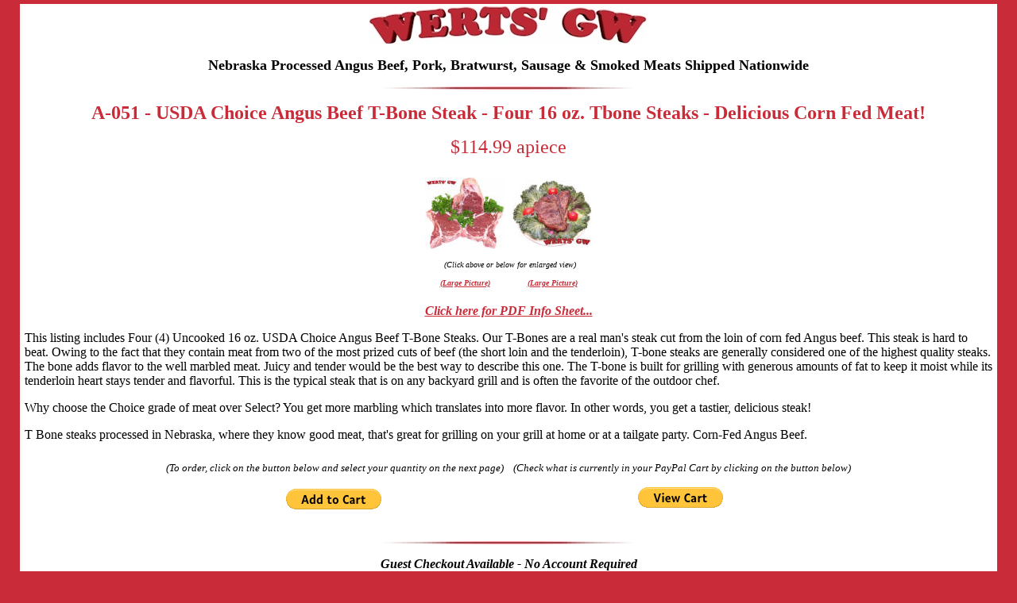

--- FILE ---
content_type: text/html
request_url: https://wertsgw.com/secure/paypal-ordering-t-bone-a-051.htm
body_size: 3801
content:
<html>

<head>
<meta name="description" content="Ordering via Secure Online Ordering that goes along with our Nebraska Processed Angus Beef, Pork, Bratwurst &amp; Sausage Shipped Nationwide from our Family Owned and Operated Facility">
<meta http-equiv="Content-Language" content="en-us">
<meta name="GENERATOR" content="Microsoft FrontPage 5.0">
<meta name="ProgId" content="FrontPage.Editor.Document">
<meta http-equiv="Content-Type" content="text/html; charset=windows-1252">
<title>Werts G.W. Nebraska Meat T-Bone A-051 Ordering Page - Delicious Corn Fed 
Meat!</title>
<meta name="viewport" content="width=device-width, initial-scale=1">
<link rel="shortcut icon" href="myIcon1.ico" type="image/x-icon" />
<script type="text/javascript">

  var _gaq = _gaq || [];
  _gaq.push(['_setAccount', 'UA-203527-17']);
  _gaq.push(['_trackPageview']);

  (function() {
    var ga = document.createElement('script'); ga.type = 'text/javascript'; ga.async = true;
    ga.src = ('https:' == document.location.protocol ? 'https://ssl' : 'http://www') + '.google-analytics.com/ga.js';
    var s = document.getElementsByTagName('script')[0]; s.parentNode.insertBefore(ga, s);
  })();

</script>
</head>

<body link="#C92B38" vlink="#C92B38" alink="#C92B38" bgcolor="#C92B38" topmargin="5" leftmargin="25" marginheight="5" marginwidth="25">

<table border="0" cellpadding="3" cellspacing="0" style="border-collapse: collapse" width="100%" bgcolor="#FFFFFF" height="100%" bordercolor="#C92B38">
  <tr>
    <td width="100%" align="center" valign="top">

<p align="center">
<a href="http://www.wertsgw.com">
<img border="0" src="images/wertsgwlogosmall-2015.jpg" alt="WERTS' GW" width="350" height="48"></a></p>
<p align="center"><b><font face="Verdana" size="4">Nebraska Processed Angus 
Beef, Pork, Bratwurst, Sausage &amp; Smoked Meats Shipped 
Nationwide</font></b></p>
<p align="center">
      <img border="0" src="images/wertsdivider.jpg" width="324" height="4"></p>
<p align="center">
      <b><font face="Verdana" size="5" color="#C92B38">A-051 - USDA Choice Angus Beef 
      T-Bone Steak - Four 16 oz. Tbone Steaks - Delicious Corn Fed Meat!</font></b></p>
<p align="center">
      <font face="Verdana" size="5" color="#C92B38">$114.99 apiece</font></p>
      <i><font face="Verdana" size="2"><table border="0" cellpadding="3" cellspacing="0" style="border-collapse: collapse" bordercolor="#111111">
  <tr>
    <td valign="top">
      <i><font face="Verdana" size="2">
    <div align="center">
      <center>
      <table border="0" cellpadding="5" style="border-collapse: collapse" cellspacing="0">
        <tr>
          <td align="center" width="50%">
          <a href="images/t-bone-600.jpg">
          <img border="0" src="images/t-bone-600_small.jpg" alt="Link to enlarged view of A-051 - USDA Choice Angus Beef T-Bone Steak - Four 16 oz. Tbone Steaks" xthumbnail-orig-image="images/t-bone-600.jpg" width="100" height="92"></a></td>
          <td align="center" width="50%">
          <a href="images/tbone-cooked-600.jpg">
          <img border="0" src="images/tbone-cooked-600_small.jpg" alt="Link to enlarged view of A-051 - USDA Choice Angus Beef T-Bone Steak - Four 16 oz. Tbone Steaks" xthumbnail-orig-image="images/tbone-cooked-600.jpg" width="100" height="84"></a></td>
        </tr>
        <tr>
          <td align="center" width="100%" colspan="2">
      <i><font face="Verdana" size="2">&nbsp;<font face="Verdana" size="1">(Click 
          above or below for enlarged view)</font></font></i></td>
        </tr>
        <tr>
          <td align="center" width="50%"><b>
      <i><font face="Verdana" size="1">
          <a href="images/t-bone-600.jpg">(Large Picture)</a></font></i></b></td>
          <td align="center" width="50%"><b>
      <i><font face="Verdana" size="1">
          <a href="images/t-bone-600.jpg">(Large Picture)</a></font></i></b></td>
        </tr>
      </table>
      </font><font face="Verdana">
      <p>
      <b>
      <a href="pdf/wertsgw-t-bone.pdf">Click here for PDF Info Sheet...</a></b></p>
      </center>
    </div>
    </font></i>
    <p>This listing includes Four (4) Uncooked 16 oz. USDA Choice Angus Beef T-Bone 
    Steaks. Our T-Bones are a real man's steak cut from the loin of corn fed 
    Angus beef. This steak is hard to beat. Owing to the fact that they contain 
    meat from two of the most prized cuts of beef (the short loin and the 
    tenderloin), T-bone steaks are generally considered one of the highest 
    quality steaks. The bone adds flavor to the well marbled meat. Juicy and 
    tender would be the best way to describe this one. The T-bone is built for 
    grilling with generous amounts of fat to keep it moist while its tenderloin 
    heart stays tender and flavorful. This is the typical steak that is on any 
    backyard grill and is often the favorite of the outdoor chef.</p>
    <p>Why choose the Choice grade of meat over Select? You get more marbling 
    which translates into more flavor. In other words, you get a tastier, 
    delicious steak!</p>
    <p>T Bone steaks 
    processed in Nebraska, where they know good meat, that's great for grilling 
    on your grill at home or at a tailgate party. Corn-Fed Angus Beef.</td>
  </tr>
</table></font></i></p>
<table border="0" cellpadding="6" cellspacing="0" style="border-collapse: collapse">
  <tr>
    <td width="50%" align="center" valign="top">
      <i><font face="Verdana" size="2">(To order, click on the button below and 
    select your quantity on the next page)</font></i><p style="margin-top: 0; margin-bottom: 0">&nbsp;</p>
      <i>
    <font face="Verdana" size="2"><form target="paypal" action="https://www.paypal.com/cgi-bin/webscr" method="post">
<input type="hidden" name="cmd" value="_s-xclick">
<input type="hidden" name="hosted_button_id" value="S6AY8Y7U265NS">
<input type="image" src="https://www.paypalobjects.com/en_US/i/btn/btn_cart_LG.gif" border="0" name="submit" alt="PayPal - The safer, easier way to pay online!" width="120" height="26">
<img alt="" border="0" src="https://www.paypalobjects.com/en_US/i/scr/pixel.gif" width="1" height="1">
</form></font></i></td>
    <td width="50%" align="center" valign="top">
<p align="center">
      <i><font face="Verdana" size="2">(Check what is currently in your PayPal 
      Cart by clicking on the button below)</font></i></p>
<p align="center">
<form target="paypal" action="https://www.paypal.com/cgi-bin/webscr" method="post" >
<input type="hidden" name="cmd" value="_cart">
<input type="hidden" name="business" value="Q4G7PXYDKYTKC">
<input type="hidden" name="display" value="1">
<p align="center">
<input type="image" src="https://www.paypalobjects.com/en_US/i/btn/btn_viewcart_LG.gif" border="0" name="I1" alt="PayPal - The safer, easier way to pay online!" width="107" height="26">
<img alt="" border="0" src="https://www.paypalobjects.com/en_US/i/scr/pixel.gif" width="1" height="1">
</p>
</form></td>
  </tr>
</table>
<p align="center">
      <img border="0" src="images/wertsdivider.jpg" width="324" height="4"></p>
<p align="center">
      <b><i><font face="Verdana">Guest Checkout Available - No Account Required</font></i></b></p>
<p align="center">
      <img border="0" src="images/wertsdivider.jpg" width="324" height="4"></p>
<p align="center">
      <b><font face="Verdana" size="5" color="#C92B38">Order other Meat Products</font></b></p>
<p align="center">
      <i><font face="Verdana" size="2">(Click on a category below)</font></i></p>
<table border="1" cellpadding="6" cellspacing="0" style="border-collapse: collapse" bordercolor="#000000">
  <tr>
    <td align="center" width="33%" valign="baseline">
    <font face="Verdana" size="4"><a href="paypal-ordering-steaks.htm">Angus Steaks</a></font></td>
    <td align="center" width="33%" valign="baseline">
    <font face="Verdana" size="4"><a href="paypal-ordering-roasts.htm">Angus 
    Roasts</a></font></td>
    <td align="center" width="33%" valign="baseline">
    <font face="Verdana" size="4"><a href="paypal-ordering-bratwurst.htm">
    Bratwurst</a></font></td>
  </tr>
  <tr>
    <td align="center" width="33%" valign="baseline">
    <font face="Verdana" size="4"><a href="paypal-ordering-pork-cuts.htm">Pork 
    Cuts</a></font></td>
    <td align="center" width="33%" valign="baseline">
    <font face="Verdana" size="4"><a href="paypal-ordering-sausage.htm">Sausage</a></font></td>
    <td align="center" width="33%" valign="baseline">
    <font face="Verdana" size="4"><a href="paypal-ordering-smokehouse.htm">
    Smokehouse</a></font></td>
  </tr>
</table>
<p align="center">
      <img border="0" src="images/wertsdivider.jpg" width="324" height="4"></p>
<p align="center">
    <font face="Verdana" size="4"><a href="browse.htm">Browse</a>
      <img border="0" src="images/wertsgw16.jpg" width="16" height="16"> <a href="gift-boxes.htm">Gift 
      Boxes</a> <img border="0" src="images/wertsgw16.jpg" width="16" height="16">
      <a href="history.htm">History</a>
      <img border="0" src="images/wertsgw16.jpg" width="16" height="16"> <a href="mail-order.htm">Mail 
      Order/FAX</a> <img border="0" src="images/wertsgw16.jpg" width="16" height="16">
      <a href="packaging.htm">Packaging</a>
      <img border="0" src="../images/wertsgw16.jpg" width="16" height="16">
    <a href="returns-refunds.htm">Returns/Refunds</a>
      <img border="0" src="images/wertsgw16.jpg" width="16" height="16"> <a href="shipping.htm">
      Shipping</a> <img border="0" src="images/wertsgw16.jpg" width="16" height="16">
      <a href="specials.htm">Specials</a></font></p>
<p align="center">
      <img border="0" src="images/wertsdivider.jpg" width="324" height="4"></p>
<p align="center">
<b><font face="Verdana" size="4">FAMILY OWNED &amp; OPERATED!</font></b></p>
<p align="center"><b><font face="Verdana" size="2">WE USE CORN-FED  ANGUS BEEF &amp; OUR CERTIFIED PORK</font></b></p>
<p align="center">
<a href="https://www.facebook.com/pages/Werts-GW/433347836715945">
<img border="0" src="images/facebook-button.jpg" alt="Find Werts GW on Facebook" width="129" height="38"></a></p>
<p align="center"><b><font face="Verdana" size="4"><u>Werts' G.W., Inc</u>.</font></b></p>
<p align="center" style="margin-top: 0; margin-bottom: 0">
<font face="Verdana" size="4">P. O. Box 183, 214 Beaver St.</font></p>
<p align="center" style="margin-top: 0; margin-bottom: 0">
<font face="Verdana" size="4">St. Edward, NE 68660</font></p>
<p align="center" style="margin-top: 0; margin-bottom: 0">
<font face="Verdana" size="4"><a href="tel:+1-402-678-2661">402-678-2661</a>&nbsp; 
FAX: 402-678-2379</font></p>
<p align="center" style="margin-top: 0; margin-bottom: 0">
<font face="Verdana" size="4"><a href="mailto:wertsgw@gpcom.net">
wertsgw@gpcom.net</a></font></p>
<p align="center">
<b><font face="Verdana">
<img border="0" src="images/copyright.gif" align="absmiddle" width="50" height="50">
            by </font><font face="Verdana" color="#D6DADA">
            <a href="https://www.mcgeedesigns.com">McGee Designs</a></font><font face="Verdana">, 
2005-2026</font></b></p>

    </td>
  </tr>
</table>

</body>

</html>